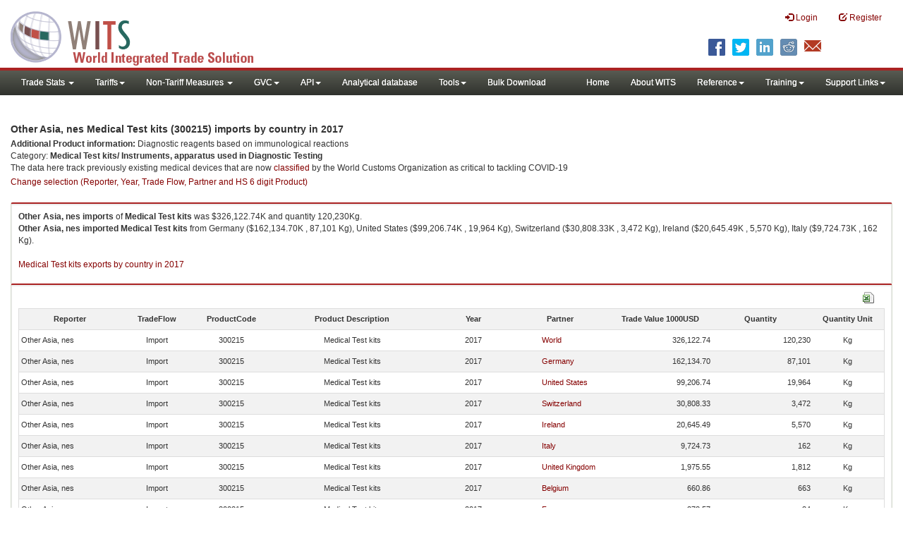

--- FILE ---
content_type: text/html; charset=utf-8
request_url: https://wits.worldbank.org/trade/comtrade/en/country/OAS/year/2017/tradeflow/Imports/partner/ALL/nomen/h5/product/300215
body_size: 7627
content:



<!DOCTYPE>

<html xmlns="http://www.w3.org/1999/xhtml">
<head><title>
	Other Asia, nes Medical Test kits (300215) imports by country | 2017 | Data
</title><meta http-equiv="X-UA-Compatible" content="IE=Edge" /><link href="/Styles/bootstrap.css" rel="stylesheet" media="screen" /><link rel="stylesheet" href="/Styles/grid/jqx.base.css" type="text/css" /><link href="../../../../../../../../../../../../../../Styles/customStyles.css" rel="stylesheet" media="screen" />
    
    <script type="text/javascript" src="https://wits.worldbank.org/Scripts/jquery.js"></script>
    <script src="https://wits.worldbank.org/Scripts/jquery-1.11.1.min.js" type="text/javascript"></script>
    <script src="https://wits.worldbank.org/Scripts/Utilites.js" type="text/javascript"></script>
    <script src="https://wits.worldbank.org/Scripts/jquery.touchSwipe.js" type="text/javascript"></script>
    <script src="https://wits.worldbank.org/Scripts/AdobeAnalyticCommonFunction.js" type="text/javascript"></script>
    <script type="text/javascript">
        var wbgData = wbgData || {};
        var appEnvironment = "prod";
        var siteLanguage = "en";
        SetAdobeAnalyticProperties(wbgData, document.title, appEnvironment, siteLanguage);
    </script>    
    <script type="text/javascript" src="https://assets.adobedtm.com/223f6e2cf7c9/3eb6c9b72a93/launch-7bc0cdc67098.min.js" async></script>   
 
</head>
<body>
    <header role="banner" class="navbar navbar-inverse navbar-fixed-top bs-docs-nav"
        id="bannerStrip">
         <div class="navbar-header">
            <div class="pull-left">
               <a class="navbar-brand" href="https://wits.worldbank.org/Default.aspx?lang=en"  title="logo for World Integrated Trade Solution">WITS</a>
            </div>
            <div class="pull-right">
               
               <button data-target="#topRightNav" data-toggle="collapse" type="button" class="navbar-toggle" id="topRightNavCollapsed">
               <span class="sr-only">Toggle navigation</span>
               <span class="glyphicon glyphicon-cog"></span>
               </button>
               <button data-target="#navList" data-toggle="collapse" type="button" class="navbar-toggle" id="navListCollapsed">
               <span class="sr-only">Toggle navigation</span>
               <span class="icon-bar"></span>
               <span class="icon-bar"></span>
               <span class="icon-bar"></span>
               </button>
               <nav class="collapse navbar-collapse bs-navbar-collapse" role="navigation" id="topRightNav">
                  <ul class="nav navbar-nav" id="topRightLink">
                   
                     <li class=""><a href="javascript:void(0)"><span class="glyphicon glyphicon-log-in"></span> <span id="lblLogin">Login</span></a> </li>
                     <li class=""><a href="https://wits.worldbank.org/register.html"><span class="glyphicon glyphicon-edit"></span> <span id="lblRegister">Register</span></a></li>
                  </ul>
               </nav>
               <div class="clearfix"></div>
               <ul class="shareLinkList pull-right desktop">
                  <li class="facebook"><a title="Facebook" onclick="buildShareURL();" href="javascript:void(0);">
                     </a>
                  </li>
                  <li class="twitter"><a title="Twitter" onclick="buildShareURL();" href="javascript:void(0);">
                     </a>
                  </li>
                  <li class="linkedin"><a title="Linkedin" onclick="buildShareURL();" href="javascript:void(0);">
                     </a>
                  </li>
                  <li class="gPlus"><a title="Google Plus" onclick="buildShareURL();" href="javascript:void(0);">
                     </a>
                  </li>
                  <li class="reddit"><a title="Reddit" onclick="buildShareURL();" href="javascript:void(0);">
                     </a>
                  </li>
                  <li class="stumbleupon"><a title="StumbleUpon" onclick="buildShareURL();" href="javascript:void(0);">
                     </a>
                  </li>
                  <li class="delicious"><a title="Delicious" onclick="buildShareURL();" href="javascript:void(0);">
                     </a>
                  </li>
                  <li class="email"><a title="Email" onclick="buildShareURL();" href="javascript:void(0);">
                     </a>
                  </li>
               </ul>
            </div>
         </div>
      </header>
      <div id="fixedContent2">
           <div id='mainMenuWrapper'><div id='mainMenu'><nav role='navigation' class='collapse navbar-collapse bs-navbar-collapse' id='navList'><ul class='nav navbar-nav'><li class=''><a href='#void' class='dropdown-toggle' data-toggle='dropdown'>Trade Stats <span class='caret'></span></a><ul class='dropdown-menu'><li><a href='https://wits.worldbank.org/countrystats.aspx?lang=en'>By Country</a></li><li><a href='https://wits.worldbank.org/country-indicator.aspx?lang=en'>By Indicator</a></li><li><a href='https://wits.worldbank.org/trade/country-byhs6product.aspx?lang=en'>By Product (HS 6-digit)</a></li><li><a href='https://wits.worldbank.org/trade-visualization.aspx?lang=en'>Visualization</a></li><li><a href='https://wits.worldbank.org/datadownload.aspx?lang=en'>Data Download</a></li><li><a href='https://wits.worldbank.org/CountryProfile/Metadata/en/Country/All'>Metadata</a></li><li><a href='https://wits.worldbank.org/countryprofile-dataavailability.aspx?lang=en'>Data Availability</a></li><li><a href='https://wits.worldbank.org/Help/country-summary-help.html'>Help</a></li></ul></li><li class=''><a  class='dropdown-toggle' data-toggle='dropdown'>Tariffs<span class='caret'></span></a><ul class='dropdown-menu'><li class=''><a href='https://wits.worldbank.org/gptad.html'>GPTAD</a> </li><li class=''><a href='https://wits.worldbank.org/tariff/trains/country-byhs6product.aspx?lang=en'>UNCTAD TRAINS</a> </li></ul></li><li class=''><a href='#void' class='dropdown-toggle' data-toggle='dropdown'>Non-Tariff Measures <span class='caret'></span></a><ul class='dropdown-menu'><li><a href='https://wits.worldbank.org/tariff/non-tariff-measures/en/country/CAN'>Summary</a></li><li><a href='https://wits.worldbank.org/tariff/non-tariff-measures/en/ntm-bycountry'>By Country</a></li><li><a href='https://wits.worldbank.org/tariff/non-tariff-measures/en/ntm-datavisualization'>Visualization</a></li><li><a href='https://wits.worldbank.org/tariff/non-tariff-measures/en/ntm-datadownload'>Data Download</a></li><li><a href='https://wits.worldbank.org/tariff/non-tariff-measures/metadata/en/country/All'>Metadata</a></li><li><a href='https://wits.worldbank.org/tariff/non-tariff-measures/en/ntm-dataavailability'>Data Availability</a></li><li><a href='https://wits.worldbank.org/tariff/non-tariff-measures/en/ntm-about'>About NTM</a></li></ul></li><li class=''><a  class='dropdown-toggle' data-toggle='dropdown'>GVC<span class='caret'></span></a><ul class='dropdown-menu'><li class=''><a href='https://wits.worldbank.org/gvc/global-value-chains.html'>About GVC</a> </li><li class=''><a href='https://wits.worldbank.org/gvc/gvc-data-visualization.html'>Visualization</a> </li><li class=''><a href='https://wits.worldbank.org/gvc/gvc-indicators-metadata.html'>GVC Indicator Metadata</a> </li><li class=''><a href='https://wits.worldbank.org/gvc/gvc-data-download.html'>GVC Data Download</a> </li></ul></li><li class=''><a  class='dropdown-toggle' data-toggle='dropdown'>API<span class='caret'></span></a><ul class='dropdown-menu'><li class=''><a href='https://wits.worldbank.org/witsapiintro.aspx?lang=en'>API overview</a> </li><li class=''><a href='https://wits.worldbank.org/data/public/WITSAPI_UserGuide.pdf' target='_blank'>API documentation</a> </li></ul><li class=''><a href='https://wits.worldbank.org/analyticaldata/analyticaldata.aspx'>Analytical database</a> </li><li class=''><a  class='dropdown-toggle' data-toggle='dropdown'>Tools<span class='caret'></span></a><ul class='dropdown-menu'><li class=''><a id='compare' href='https://wits.worldbank.org/CountryProfile/en/Compare/Country/ALL/Indicator/MPRT-TRD-VL/partner/WLD/product/Total/region/ALL/show/line'>Compare Countries</a> </li><li><a href='https://wits.worldbank.org/simulationtool.html'>Simulation Tool</a></li></ul></li><li class=''><a href='https://wits.worldbank.org/module/ALL/sub-module/ALL/reporter/ALL/year/ALL/tradeflow/ALL/pagesize/50/page/1'>Bulk Download</a> </li></li></ul><ul class='nav navbar-nav navbar-right'><li class=''><a href='https://wits.worldbank.org/Default.aspx?lang=en'>Home</a> </li><li class=''><a href='https://wits.worldbank.org/about_wits.html'>About WITS</a> </li><li class=''><a  class='dropdown-toggle' data-toggle='dropdown'>Reference<span class='caret'></span></a><ul class='dropdown-menu'><li><a href='https://wits.worldbank.org/methodology.html'>Methodology</a></li><li><a href='https://wits.worldbank.org/glossary.html'>Glossary</a></li><li><a href='https://wits.worldbank.org/referencedata.html'>Reference Data</a></li><li><a href='https://wits.worldbank.org/product_concordance.html'>Concordances</a></li><li><a href='https://wits.worldbank.org/links.html'>Links</a></li></ul></li><li class=''><a  class='dropdown-toggle' data-toggle='dropdown'>Training<span class='caret'></span></a><ul class='dropdown-menu'><li class=''><a href='https://wits.worldbank.org/training.html'>Training overview</a> </li><li class=''><a href='https://wits.worldbank.org/trainingVideos.aspx?lang=en'>Video Tutorials</a> </li><li class=''><a href='#' onclick='LauncheLearning();'>eLearning</a> </li></ul></li><li class=''><a  class='dropdown-toggle' data-toggle='dropdown'>Support Links<span class='caret'></span></a><ul class='dropdown-menu'><li><a href='https://wits.worldbank.org/didyouknow.html'>Did you know</a></li><li><a href='https://wits.worldbank.org/faqs.html'>FAQ</a></li><li><a href='https://wits.worldbank.org/data/public/WITS_User_Manual.pdf' target='_blank'>WITS manual</a></li><li><a href='https://wits.worldbank.org/wits/wits/witshelp/Welcome.htm' target='_blank'>Help</a></li><li><a href='https://wits.worldbank.org/WITS/training/player.html' target='_blank'>eLearning</a></li><li><a href='https://witsqa.worldbank.org/wits-ai.html' target='_blank'>Wits AI</a></li></ul></li></ul></nav></div></div>
          <div id="mainHeading">
              <div class="elements variableHeader">
              <h1>Other Asia, nes Medical Test kits (300215) imports by country </h1> in 2017
                  <p><strong>Additional Product information: </strong>Diagnostic reagents based on immunological reactions</br>Category: <strong>Medical Test kits/ Instruments, apparatus used in Diagnostic Testing</strong></br>The data here track previously existing medical devices that are now <a href='http://www.wcoomd.org/-/media/wco/public/global/pdf/topics/nomenclature/covid_19/hs-classification-reference_edition-2_en.pdf?la=en' target='_blank'>classified</a> by the World Customs Organization as critical to tackling COVID-19</p>
                  </div>
             
                 <div class="btn-group pull-right phone" id="share">
                  <button class="btn btn-default btn-sm dropdown-toggle" type="button" data-toggle="dropdown" title="Share">
                   <span class="glyphicon glyphicon-share"></span> <span class="text"><span id="btnShare">Share</span></span> <span class="caret"></span>
                  </button>
                  <ul class="shareLinkList dropdown-menu">
                      <li class="facebook"><a title="Facebook" onclick="buildShareURL();" href="#">Facebook</a></li>
                     <li class="twitter"><a title="Twitter" onclick="buildShareURL();" href="#">Twitter</a></li>
                     <li class="linkedin"><a title="Linkedin" onclick="buildShareURL();" href="#"> Linkedin</a></li>
                     <li class="gPlus"><a title="Google Plus" onclick="buildShareURL();" href="#">Google Plus</a></li>
                     <li class="reddit"><a title="Reddit" onclick="buildShareURL();" href="#">Reddit</a></li>
                     <li class="stumbleupon"><a title="StumbleUpon" onclick="buildShareURL();" href="#">Stumble Upon</a></li>
                     <li class="delicious"><a title="Delicious" onclick="buildShareURL();" href="#">Delicious</a></li>
                      <li class="email"><a title="Email" onclick="buildShareURL();" href="#">Email</a></li>
                  </ul>
               </div>
        </div>
      </div>
       <div class="clearfix"></div>
       <div id="contentWrapper2">
                                   <div class='handicon pull-left' style="margin-left: 15px;margin-right: 15px;margin-top: 80px;cursor: pointer;" >
                           <a data-toggle="modal" data-target="#changeDropdownModal" id="selectedCountryRegion" title="Change selection (Reporter, Year, Trade Flow, Partner and HS 6 digit Product)">Change selection (Reporter, Year, Trade Flow, Partner and HS 6 digit Product)</a>
                        </div>
         <!--  <div style="margin-left: 15px;margin-right: 15px;">
           <div class="variableContainer" id="partnerVariable">
                 <div class="variableInnerContainer">
                     <div class="dottedBdrBox countryBox"  id="ReporterBox">
                              <div class="icon iconCountry">
                                 <span class="glyphicon glyphicon-cog"></span>
                              </div>
                              <div class="variable">
                                 <div class="variableLabel"><span id="lblCountry">Reporter</span>
                                 </div>
                                 <div class="variableValue">                                  
                                          <a  class="btn btn-default  btn-sm" data-toggle="modal"
                                                    data-target="#changeDropdownModal" id="selectedReporter"><span class="text">
                                                    </span><span class="caret"></span></a>
                                 </div>
                              </div>                                 
                           </div>
                     <div class="dottedBdrBox indicatorBox" id="yearBox">
                              <div class="icon iconIndicator">
                                 <span class="glyphicon  glyphicon-signal"></span>
                              </div>
                              <div class="variable">
                                  <div class="variableLabel"><span id="lblYear">Year</span>
                                 </div>
                                 <div class="variableValue">
                                      <a class="btn btn-default  btn-sm" data-toggle="modal"
                                                    data-target="#changeDropdownModal" id="selectedYear"><span class="text"></span><span
                                                        class="caret"></span></a>
                                 </div>
                              </div>
                           </div>    
                     

                          <div class="dottedBdrBox indicatorBox" id="tradeflowBox">
                              <div class="icon iconIndicator">
                                 <span class="glyphicon  glyphicon-signal"></span>
                              </div>
                              <div class="variable">
                                  <div class="variableLabel"><span id="lblTradeflow">Trade Flow</span>
                                 </div>
                                 <div class="variableValue">
                                      <a class="btn btn-default  btn-sm" data-toggle="modal"
                                                    data-target="#changeDropdownModal" id="selectedTradeflow"><span class="text"></span><span
                                                        class="caret"></span></a>
                                 </div>
                              </div>
                           </div>      
                     <div class="dottedBdrBox indicatorBox" id="partnerBox">
                              <div class="icon iconIndicator">
                                 <span class="glyphicon  glyphicon-signal"></span>
                              </div>
                              <div class="variable">
                                  <div class="variableLabel"><span id="lblPartner">Partner</span>
                                 </div>
                                 <div class="variableValue">
                                      <a class="btn btn-default  btn-sm" data-toggle="modal"
                                                    data-target="#changeDropdownModal" id="selectedPartner"><span class="text"></span><span
                                                        class="caret"></span></a>
                                 </div>
                              </div>
                           </div>      

                     <div class="dottedBdrBox indicatorBox" id="productBox">
                              <div class="icon iconIndicator">
                                 <span class="glyphicon  glyphicon-signal"></span>
                              </div>
                              <div class="variable">
                                  <div class="variableLabel"><span id="lblProduct">Product</span>
                                 </div>
                                 <div class="variableValue">
                                      <a class="btn btn-default  btn-sm" data-toggle="modal"
                                                    data-target="#changeDropdownModal" id="selectedProduct"><span class="text"></span><span
                                                        class="caret"></span></a>
                                 </div>
                              </div>
                           </div>      


                       <div></div><div></div>
                      
                 </div>
                   
           </div>
           </div>-->
       <div class="clearfix"></div>
           <!-- outer Tab starts -->
             <!--             <div class="row">
               <div class="col-md-12">
                  <div class="outerTab" style="margin-right:15px;">
                        
                           <ul class="outerTabLinks list-inline list-unstyled">
                              <li  class="active tableView"><a href="javascript:void(0)"><span class="icon"></span>Table</a></li>
                              <li class="textView"><a><span class="icon"></span>Text</a></li>
                           </ul>
                        </div>
               </div>
               
               </div>-->
           <!-- outer tab ends -->
          <div id="pageContent">
              <div class="tabContent" id="metadata">
                 <div class="row">
                      <div class="col-md-12" id="singleCols" style="height:95px;">
                           <section class="innerTabs ">
                              <div class="content" style="height:30px"> 
                                 <b>Other Asia, nes</b> <b>imports</b> of <b>Medical Test kits</b> was $326,122.74K   and quantity 120,230Kg.</br> <b>Other Asia, nes</b> <b>imported</b> <b> Medical Test kits</b> from  Germany ($162,134.70K , 87,101 Kg), United States ($99,206.74K , 19,964 Kg), Switzerland ($30,808.33K , 3,472 Kg), Ireland ($20,645.49K , 5,570 Kg), Italy ($9,724.73K , 162 Kg).</br></br><a href='https://wits.worldbank.org/trade/comtrade/en/country/ALL/year/2017/tradeflow/Exports/partner/WLD/nomen/h5/product/300215'>Medical Test kits exports by country in 2017</a>
                               </div>
                           </section>
                        </div>
                 </div>
                <div class="row">

                </div>
                 <div class="row">
                        <div class="col-md-12" id="singleCol">
                           <section class="innerTabs ">
                              <div class="content" style="height:480px">   
                                 <div class="col-md-12" style="padding-bottom: 6px;">
                                    <div class="pull-right"><a href="JavaScript:Void(0);" title="Download in excel" id="hs6datadownload"><img border="0" alt="Download Excel Sheet" src="/Images/excel.png" width="16" height="16"/></a></div>
                                     <br/>
                                </div>
                                <div class='metadataTableWrapper' style='height:435px'><table class='metadataTable' style='border: 1px solid #ddd;' cellpadding='0' cellspacing='0' border='0' width='80%' id='dataCatalogMetadata'><tbody><tr class='even'><td align='center' style='text-align: center;width:75;'><span style='font-weight:bold'>Reporter</span></td><td align='center' style='text-align: center;width:55;'><span style='font-weight:bold'>TradeFlow</span></td><td align='center' style='text-align: center;width:55;'><span style='font-weight:bold'>ProductCode</span></td><td align='center' style='text-align: center;width:125;'><span style='font-weight:bold'>Product Description</span></td><td align='center' style='text-align: center;width:55;'><span style='font-weight:bold'>Year</span></td><td align='center' style='text-align: center;width:75;'><span style='font-weight:bold'>Partner</span></td><td align='center' style='text-align: center;width:75;'><span style='font-weight:bold'>Trade Value 1000USD</span></td><td align='center' style='text-align: center;width:75;'><span style='font-weight:bold'>Quantity</span></td><td align='center' style='text-align: center;width:55;'><span style='font-weight:bold'>Quantity Unit</span></td></tr><tr  class='odd'><td>&nbsp;Other Asia, nes</td><td style='text-align: center;'>Import</td><td style='text-align: center;'>300215</td><td style='text-align: center;'>Medical Test kits</td><td style='text-align: center;'>2017</td><td style='text-align: left; padding-left:45px;'><a href='https://wits.worldbank.org/trade/comtrade/en/country/All/year/2017/tradeflow/Imports/partner/WLD/nomen/h5/product/300215'> World</a></td><td style='text-align: right;'>326,122.74</td><td style='text-align: right;'>120,230</td><td style='text-align: center;'>Kg</td></tr><tr  class='even'><td>&nbsp;Other Asia, nes</td><td style='text-align: center;'>Import</td><td style='text-align: center;'>300215</td><td style='text-align: center;'>Medical Test kits</td><td style='text-align: center;'>2017</td><td style='text-align: left; padding-left:45px;'><a href='https://wits.worldbank.org/trade/comtrade/en/country/All/year/2017/tradeflow/Imports/partner/DEU/nomen/h5/product/300215'>Germany</a></td><td style='text-align: right;'>162,134.70</td><td style='text-align: right;'>87,101</td><td style='text-align: center;'>Kg</td></tr><tr  class='odd'><td>&nbsp;Other Asia, nes</td><td style='text-align: center;'>Import</td><td style='text-align: center;'>300215</td><td style='text-align: center;'>Medical Test kits</td><td style='text-align: center;'>2017</td><td style='text-align: left; padding-left:45px;'><a href='https://wits.worldbank.org/trade/comtrade/en/country/All/year/2017/tradeflow/Imports/partner/USA/nomen/h5/product/300215'>United States</a></td><td style='text-align: right;'>99,206.74</td><td style='text-align: right;'>19,964</td><td style='text-align: center;'>Kg</td></tr><tr  class='even'><td>&nbsp;Other Asia, nes</td><td style='text-align: center;'>Import</td><td style='text-align: center;'>300215</td><td style='text-align: center;'>Medical Test kits</td><td style='text-align: center;'>2017</td><td style='text-align: left; padding-left:45px;'><a href='https://wits.worldbank.org/trade/comtrade/en/country/All/year/2017/tradeflow/Imports/partner/CHE/nomen/h5/product/300215'>Switzerland</a></td><td style='text-align: right;'>30,808.33</td><td style='text-align: right;'>3,472</td><td style='text-align: center;'>Kg</td></tr><tr  class='odd'><td>&nbsp;Other Asia, nes</td><td style='text-align: center;'>Import</td><td style='text-align: center;'>300215</td><td style='text-align: center;'>Medical Test kits</td><td style='text-align: center;'>2017</td><td style='text-align: left; padding-left:45px;'><a href='https://wits.worldbank.org/trade/comtrade/en/country/All/year/2017/tradeflow/Imports/partner/IRL/nomen/h5/product/300215'>Ireland</a></td><td style='text-align: right;'>20,645.49</td><td style='text-align: right;'>5,570</td><td style='text-align: center;'>Kg</td></tr><tr  class='even'><td>&nbsp;Other Asia, nes</td><td style='text-align: center;'>Import</td><td style='text-align: center;'>300215</td><td style='text-align: center;'>Medical Test kits</td><td style='text-align: center;'>2017</td><td style='text-align: left; padding-left:45px;'><a href='https://wits.worldbank.org/trade/comtrade/en/country/All/year/2017/tradeflow/Imports/partner/ITA/nomen/h5/product/300215'>Italy</a></td><td style='text-align: right;'>9,724.73</td><td style='text-align: right;'>162</td><td style='text-align: center;'>Kg</td></tr><tr  class='odd'><td>&nbsp;Other Asia, nes</td><td style='text-align: center;'>Import</td><td style='text-align: center;'>300215</td><td style='text-align: center;'>Medical Test kits</td><td style='text-align: center;'>2017</td><td style='text-align: left; padding-left:45px;'><a href='https://wits.worldbank.org/trade/comtrade/en/country/All/year/2017/tradeflow/Imports/partner/GBR/nomen/h5/product/300215'>United Kingdom</a></td><td style='text-align: right;'>1,975.55</td><td style='text-align: right;'>1,812</td><td style='text-align: center;'>Kg</td></tr><tr  class='even'><td>&nbsp;Other Asia, nes</td><td style='text-align: center;'>Import</td><td style='text-align: center;'>300215</td><td style='text-align: center;'>Medical Test kits</td><td style='text-align: center;'>2017</td><td style='text-align: left; padding-left:45px;'><a href='https://wits.worldbank.org/trade/comtrade/en/country/All/year/2017/tradeflow/Imports/partner/BEL/nomen/h5/product/300215'>Belgium</a></td><td style='text-align: right;'>660.86</td><td style='text-align: right;'>663</td><td style='text-align: center;'>Kg</td></tr><tr  class='odd'><td>&nbsp;Other Asia, nes</td><td style='text-align: center;'>Import</td><td style='text-align: center;'>300215</td><td style='text-align: center;'>Medical Test kits</td><td style='text-align: center;'>2017</td><td style='text-align: left; padding-left:45px;'><a href='https://wits.worldbank.org/trade/comtrade/en/country/All/year/2017/tradeflow/Imports/partner/FRA/nomen/h5/product/300215'>France</a></td><td style='text-align: right;'>378.57</td><td style='text-align: right;'>34</td><td style='text-align: center;'>Kg</td></tr><tr  class='even'><td>&nbsp;Other Asia, nes</td><td style='text-align: center;'>Import</td><td style='text-align: center;'>300215</td><td style='text-align: center;'>Medical Test kits</td><td style='text-align: center;'>2017</td><td style='text-align: left; padding-left:45px;'><a href='https://wits.worldbank.org/trade/comtrade/en/country/All/year/2017/tradeflow/Imports/partner/JPN/nomen/h5/product/300215'>Japan</a></td><td style='text-align: right;'>167.91</td><td style='text-align: right;'>334</td><td style='text-align: center;'>Kg</td></tr><tr  class='odd'><td>&nbsp;Other Asia, nes</td><td style='text-align: center;'>Import</td><td style='text-align: center;'>300215</td><td style='text-align: center;'>Medical Test kits</td><td style='text-align: center;'>2017</td><td style='text-align: left; padding-left:45px;'><a href='https://wits.worldbank.org/trade/comtrade/en/country/All/year/2017/tradeflow/Imports/partner/CHN/nomen/h5/product/300215'>China</a></td><td style='text-align: right;'>160.18</td><td style='text-align: right;'>454</td><td style='text-align: center;'>Kg</td></tr><tr  class='even'><td>&nbsp;Other Asia, nes</td><td style='text-align: center;'>Import</td><td style='text-align: center;'>300215</td><td style='text-align: center;'>Medical Test kits</td><td style='text-align: center;'>2017</td><td style='text-align: left; padding-left:45px;'><a href='https://wits.worldbank.org/trade/comtrade/en/country/All/year/2017/tradeflow/Imports/partner/KOR/nomen/h5/product/300215'>Korea, Rep.</a></td><td style='text-align: right;'>72.10</td><td style='text-align: right;'>24</td><td style='text-align: center;'>Kg</td></tr><tr  class='odd'><td>&nbsp;Other Asia, nes</td><td style='text-align: center;'>Import</td><td style='text-align: center;'>300215</td><td style='text-align: center;'>Medical Test kits</td><td style='text-align: center;'>2017</td><td style='text-align: left; padding-left:45px;'><a href='https://wits.worldbank.org/trade/comtrade/en/country/All/year/2017/tradeflow/Imports/partner/ESP/nomen/h5/product/300215'>Spain</a></td><td style='text-align: right;'>65.63</td><td style='text-align: right;'>100</td><td style='text-align: center;'>Kg</td></tr><tr  class='even'><td>&nbsp;Other Asia, nes</td><td style='text-align: center;'>Import</td><td style='text-align: center;'>300215</td><td style='text-align: center;'>Medical Test kits</td><td style='text-align: center;'>2017</td><td style='text-align: left; padding-left:45px;'><a href='https://wits.worldbank.org/trade/comtrade/en/country/All/year/2017/tradeflow/Imports/partner/NLD/nomen/h5/product/300215'>Netherlands</a></td><td style='text-align: right;'>35.18</td><td style='text-align: right;'>95</td><td style='text-align: center;'>Kg</td></tr><tr  class='odd'><td>&nbsp;Other Asia, nes</td><td style='text-align: center;'>Import</td><td style='text-align: center;'>300215</td><td style='text-align: center;'>Medical Test kits</td><td style='text-align: center;'>2017</td><td style='text-align: left; padding-left:45px;'><a href='https://wits.worldbank.org/trade/comtrade/en/country/All/year/2017/tradeflow/Imports/partner/UNS/nomen/h5/product/300215'>Unspecified</a></td><td style='text-align: right;'>25.55</td><td style='text-align: right;'>49</td><td style='text-align: center;'>Kg</td></tr><tr  class='even'><td>&nbsp;Other Asia, nes</td><td style='text-align: center;'>Import</td><td style='text-align: center;'>300215</td><td style='text-align: center;'>Medical Test kits</td><td style='text-align: center;'>2017</td><td style='text-align: left; padding-left:45px;'><a href='https://wits.worldbank.org/trade/comtrade/en/country/All/year/2017/tradeflow/Imports/partner/IND/nomen/h5/product/300215'>India</a></td><td style='text-align: right;'>18.68</td><td style='text-align: right;'>284</td><td style='text-align: center;'>Kg</td></tr><tr  class='odd'><td>&nbsp;Other Asia, nes</td><td style='text-align: center;'>Import</td><td style='text-align: center;'>300215</td><td style='text-align: center;'>Medical Test kits</td><td style='text-align: center;'>2017</td><td style='text-align: left; padding-left:45px;'><a href='https://wits.worldbank.org/trade/comtrade/en/country/All/year/2017/tradeflow/Imports/partner/SWE/nomen/h5/product/300215'>Sweden</a></td><td style='text-align: right;'>9.21</td><td style='text-align: right;'>30</td><td style='text-align: center;'>Kg</td></tr><tr  class='even'><td>&nbsp;Other Asia, nes</td><td style='text-align: center;'>Import</td><td style='text-align: center;'>300215</td><td style='text-align: center;'>Medical Test kits</td><td style='text-align: center;'>2017</td><td style='text-align: left; padding-left:45px;'><a href='https://wits.worldbank.org/trade/comtrade/en/country/All/year/2017/tradeflow/Imports/partner/CAN/nomen/h5/product/300215'>Canada</a></td><td style='text-align: right;'>8.65</td><td style='text-align: right;'>29</td><td style='text-align: center;'>Kg</td></tr><tr  class='odd'><td>&nbsp;Other Asia, nes</td><td style='text-align: center;'>Import</td><td style='text-align: center;'>300215</td><td style='text-align: center;'>Medical Test kits</td><td style='text-align: center;'>2017</td><td style='text-align: left; padding-left:45px;'><a href='https://wits.worldbank.org/trade/comtrade/en/country/All/year/2017/tradeflow/Imports/partner/LTU/nomen/h5/product/300215'>Lithuania</a></td><td style='text-align: right;'>7.27</td><td style='text-align: right;'>13</td><td style='text-align: center;'>Kg</td></tr><tr  class='even'><td>&nbsp;Other Asia, nes</td><td style='text-align: center;'>Import</td><td style='text-align: center;'>300215</td><td style='text-align: center;'>Medical Test kits</td><td style='text-align: center;'>2017</td><td style='text-align: left; padding-left:45px;'><a href='https://wits.worldbank.org/trade/comtrade/en/country/All/year/2017/tradeflow/Imports/partner/FIN/nomen/h5/product/300215'>Finland</a></td><td style='text-align: right;'>6.25</td><td style='text-align: right;'>9</td><td style='text-align: center;'>Kg</td></tr><tr  class='odd'><td>&nbsp;Other Asia, nes</td><td style='text-align: center;'>Import</td><td style='text-align: center;'>300215</td><td style='text-align: center;'>Medical Test kits</td><td style='text-align: center;'>2017</td><td style='text-align: left; padding-left:45px;'><a href='https://wits.worldbank.org/trade/comtrade/en/country/All/year/2017/tradeflow/Imports/partner/CZE/nomen/h5/product/300215'>Czech Republic</a></td><td style='text-align: right;'>5.00</td><td style='text-align: right;'>14</td><td style='text-align: center;'>Kg</td></tr><tr  class='even'><td>&nbsp;Other Asia, nes</td><td style='text-align: center;'>Import</td><td style='text-align: center;'>300215</td><td style='text-align: center;'>Medical Test kits</td><td style='text-align: center;'>2017</td><td style='text-align: left; padding-left:45px;'><a href='https://wits.worldbank.org/trade/comtrade/en/country/All/year/2017/tradeflow/Imports/partner/DNK/nomen/h5/product/300215'>Denmark</a></td><td style='text-align: right;'>2.30</td><td style='text-align: right;'>5</td><td style='text-align: center;'>Kg</td></tr><tr  class='odd'><td>&nbsp;Other Asia, nes</td><td style='text-align: center;'>Import</td><td style='text-align: center;'>300215</td><td style='text-align: center;'>Medical Test kits</td><td style='text-align: center;'>2017</td><td style='text-align: left; padding-left:45px;'><a href='https://wits.worldbank.org/trade/comtrade/en/country/All/year/2017/tradeflow/Imports/partner/AUS/nomen/h5/product/300215'>Australia</a></td><td style='text-align: right;'>1.84</td><td style='text-align: right;'>5</td><td style='text-align: center;'>Kg</td></tr><tr  class='even'><td>&nbsp;Other Asia, nes</td><td style='text-align: center;'>Import</td><td style='text-align: center;'>300215</td><td style='text-align: center;'>Medical Test kits</td><td style='text-align: center;'>2017</td><td style='text-align: left; padding-left:45px;'><a href='https://wits.worldbank.org/trade/comtrade/en/country/All/year/2017/tradeflow/Imports/partner/NPL/nomen/h5/product/300215'>Nepal</a></td><td style='text-align: right;'>1.38</td><td style='text-align: right;'>5</td><td style='text-align: center;'>Kg</td></tr><tr  class='odd'><td>&nbsp;Other Asia, nes</td><td style='text-align: center;'>Import</td><td style='text-align: center;'>300215</td><td style='text-align: center;'>Medical Test kits</td><td style='text-align: center;'>2017</td><td style='text-align: left; padding-left:45px;'><a href='https://wits.worldbank.org/trade/comtrade/en/country/All/year/2017/tradeflow/Imports/partner/ISR/nomen/h5/product/300215'>Israel</a></td><td style='text-align: right;'>0.36</td><td style='text-align: right;'>1</td><td style='text-align: center;'>Kg</td></tr><tr  class='even'><td>&nbsp;Other Asia, nes</td><td style='text-align: center;'>Import</td><td style='text-align: center;'>300215</td><td style='text-align: center;'>Medical Test kits</td><td style='text-align: center;'>2017</td><td style='text-align: left; padding-left:45px;'><a href='https://wits.worldbank.org/trade/comtrade/en/country/All/year/2017/tradeflow/Imports/partner/EST/nomen/h5/product/300215'>Estonia</a></td><td style='text-align: right;'>0.23</td><td style='text-align: right;'>0</td><td style='text-align: center;'>Kg</td></tr><tr  class='odd'><td>&nbsp;Other Asia, nes</td><td style='text-align: center;'>Import</td><td style='text-align: center;'>300215</td><td style='text-align: center;'>Medical Test kits</td><td style='text-align: center;'>2017</td><td style='text-align: left; padding-left:45px;'><a href='https://wits.worldbank.org/trade/comtrade/en/country/All/year/2017/tradeflow/Imports/partner/NZL/nomen/h5/product/300215'>New Zealand</a></td><td style='text-align: right;'>0.07</td><td style='text-align: right;'>1</td><td style='text-align: center;'>Kg</td></tr></tbody></table></div>                     
                               </div>
                                </section>
                        </div>
                     <p style="padding-left:15px;">
                        HS Nomenclature used HS 2017</br>HS Code 300215: Medical Test kits</br>HS Classification Reference based on <a href='http://wits.worldbank.org/data/public/hs-classification-reference_edition-2_en.pdf' target='_blank'>Covid-19 medical supplies list</a> 2<sup>nd</sup> edition,  prepared by <a href='http://www.wcoomd.org/' target='_blank'>World Customs Organization (WCO)</a> and <a href='https://www.who.int/' target='_blank'>World Health Organization (WHO)</a></br></br></br><i>Please note</i>: Exports is gross exports and Imports is gross imports
                     </p>

                     <div id="gdp-meta-data" style="top: 200px; bottom: 400px; left: 400px; right: 400px;"></div>
                     </div>
              </div>
          </div>

           <footer id="footerStrip">
            <ul class="list-inline" id="footerLinks">
               <li><a href="https://wits.worldbank.org/about_wits.html"><span id="lblAbout">About</span> </a></li>
               <li class="divider">.</li>
               <li><a href="https://wits.worldbank.org/contactwits.html"><span id="lblContact">Contact</span> </a></li>
               <li  class="divider">.</li>
               <li><a href="https://wits.worldbank.org/faqs.html#Databases"><span id="lblUsageConditions">Usage Conditions</span></a></li>
               <li  class="divider">.</li>
               <li><a href="https://www.worldbank.org/en/about/legal" target="_blank"><span id="lblLegal">Legal</span></a></li>
               <li  class="divider">.</li>
                <li><a href="https://wits.worldbank.org/dataproviders.html"><span id="lblDataPRoviders">Data Providers</span></a></li>
                <li class="divider">.</li>
                <li id="Pagerefresh"><span id="lblPageRefreshed">Page Refreshed</span> : Jan-21-2026 09:23 ET</li>
            </ul>
            <ul class="list-inline" id="orgPartners">
                <span id="lblPartners">Partners</span>
               <li id="itcsmalllogo"><a href="http://www.intracen.org/" title="International Trade Center" target="blank">ITC</a></li>
               <li  class="divider">.</li>
               <li id="unctad"><a href="http://unctad.org/en/Pages/Home.aspx" title="United Nations Conference on Trade and Development " target="blank">UNCTAD</a></li>
               <li  class="divider">.</li>
               <li id="unstats"><a href="http://unstats.un.org/unsd/default.htm" title="United Nations Statistical Commission" target="blank">UNSTATS</a></li>
               <li  class="divider">.</li>
               <li id="wto"><a href="http://www.wto.org/" title="World Trade Organization" target="blank">World Trade Organization</a></li>
               <li class="divider">.</li>
               <li id="wb"><a href="http://www.worldbank.org" title="World Bank" target="blank">World Bank</a></li>
            </ul>
         </footer>
           </div>
    <div class="modal fade" id="changeDropdownModal" tabindex="-1" role="dialog" aria-labelledby="myModalLabel" aria-hidden="true"></div>
</body>
 
        <script type="text/javascript" src="https://wits.worldbank.org/Scripts/bootstrap.js"></script>
    <script src="https://wits.worldbank.org/Scripts/grid/jqx-all.js" type="text/javascript"></script>

    <script type="text/javascript">
        if (top.location != location) {
            top.location.href = document.location.href;
        }

        var htReporter = new Hash();
        var htCountry = new Hash();
        var htPartner = new Hash();
        var htYearCode = new Hash();
        var htTradeFlowCode = new Hash();


        var SvrURL = "https://wits.worldbank.org/";
        var Svrpath = "https://wits.worldbank.org/";
        var strLanguage = "en";
        var SelectedReportercode = "OAS";
        var SelectedReportername = "Other Asia, nes";
        var Selectedyear = "2017";
        var Selectedtradeflowcode = "I"; 
        var Selectedtradeflowname = "Imports";
        var Selectedpartnercode = "ALL";
        var Selectedpartnername = "All Countries"
        var SelectedProductcode = "300215";
        var SelectedProdcutname = "Medical Test kits";
        var SelectedNomenclature = "h5";
        var SelectedCategory = "ALL";

    </script>
	     <script src="https://wits.worldbank.org/Scripts/Countryprofile-medicalproducts.js" type="text/javascript"></script>
    <script src="https://wits.worldbank.org/Scripts/HS6ProductTradeforNomen.js" type="text/javascript"></script>
    <script src="https://wits.worldbank.org/Scripts/Countryprofile-HS6ProductTradeForNomenclature.js" type="text/javascript"></script>
    <script src="https://wits.worldbank.org/Scripts/country-years.js" type="text/javascript"></script>

</html>
 
